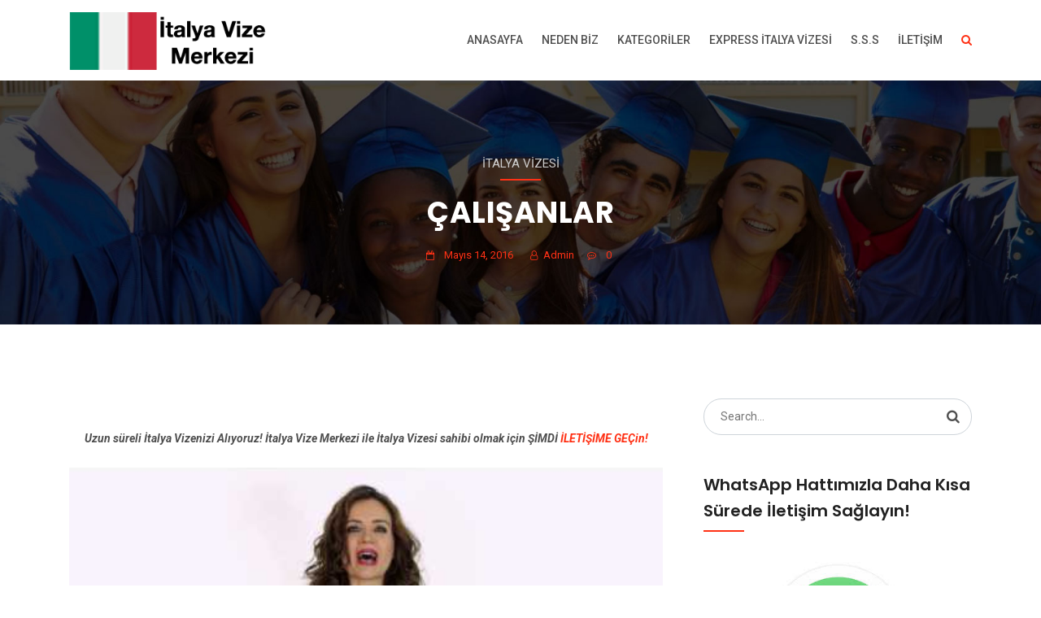

--- FILE ---
content_type: text/html; charset=UTF-8
request_url: https://www.italyavizemerkezi.com/calisanlar/
body_size: 19478
content:
<!doctype html>
<html lang="tr">
<head><meta charset="UTF-8"><script>if(navigator.userAgent.match(/MSIE|Internet Explorer/i)||navigator.userAgent.match(/Trident\/7\..*?rv:11/i)){var href=document.location.href;if(!href.match(/[?&]nowprocket/)){if(href.indexOf("?")==-1){if(href.indexOf("#")==-1){document.location.href=href+"?nowprocket=1"}else{document.location.href=href.replace("#","?nowprocket=1#")}}else{if(href.indexOf("#")==-1){document.location.href=href+"&nowprocket=1"}else{document.location.href=href.replace("#","&nowprocket=1#")}}}}</script><script>class RocketLazyLoadScripts{constructor(){this.triggerEvents=["keydown","mousedown","mousemove","touchmove","touchstart","touchend","wheel"],this.userEventHandler=this._triggerListener.bind(this),this.touchStartHandler=this._onTouchStart.bind(this),this.touchMoveHandler=this._onTouchMove.bind(this),this.touchEndHandler=this._onTouchEnd.bind(this),this.clickHandler=this._onClick.bind(this),this.interceptedClicks=[],window.addEventListener("pageshow",(e=>{this.persisted=e.persisted})),window.addEventListener("DOMContentLoaded",(()=>{this._preconnect3rdParties()})),this.delayedScripts={normal:[],async:[],defer:[]},this.allJQueries=[]}_addUserInteractionListener(e){document.hidden?e._triggerListener():(this.triggerEvents.forEach((t=>window.addEventListener(t,e.userEventHandler,{passive:!0}))),window.addEventListener("touchstart",e.touchStartHandler,{passive:!0}),window.addEventListener("mousedown",e.touchStartHandler),document.addEventListener("visibilitychange",e.userEventHandler))}_removeUserInteractionListener(){this.triggerEvents.forEach((e=>window.removeEventListener(e,this.userEventHandler,{passive:!0}))),document.removeEventListener("visibilitychange",this.userEventHandler)}_onTouchStart(e){"HTML"!==e.target.tagName&&(window.addEventListener("touchend",this.touchEndHandler),window.addEventListener("mouseup",this.touchEndHandler),window.addEventListener("touchmove",this.touchMoveHandler,{passive:!0}),window.addEventListener("mousemove",this.touchMoveHandler),e.target.addEventListener("click",this.clickHandler),this._renameDOMAttribute(e.target,"onclick","rocket-onclick"))}_onTouchMove(e){window.removeEventListener("touchend",this.touchEndHandler),window.removeEventListener("mouseup",this.touchEndHandler),window.removeEventListener("touchmove",this.touchMoveHandler,{passive:!0}),window.removeEventListener("mousemove",this.touchMoveHandler),e.target.removeEventListener("click",this.clickHandler),this._renameDOMAttribute(e.target,"rocket-onclick","onclick")}_onTouchEnd(e){window.removeEventListener("touchend",this.touchEndHandler),window.removeEventListener("mouseup",this.touchEndHandler),window.removeEventListener("touchmove",this.touchMoveHandler,{passive:!0}),window.removeEventListener("mousemove",this.touchMoveHandler)}_onClick(e){e.target.removeEventListener("click",this.clickHandler),this._renameDOMAttribute(e.target,"rocket-onclick","onclick"),this.interceptedClicks.push(e),e.preventDefault(),e.stopPropagation(),e.stopImmediatePropagation()}_replayClicks(){window.removeEventListener("touchstart",this.touchStartHandler,{passive:!0}),window.removeEventListener("mousedown",this.touchStartHandler),this.interceptedClicks.forEach((e=>{e.target.dispatchEvent(new MouseEvent("click",{view:e.view,bubbles:!0,cancelable:!0}))}))}_renameDOMAttribute(e,t,n){e.hasAttribute&&e.hasAttribute(t)&&(event.target.setAttribute(n,event.target.getAttribute(t)),event.target.removeAttribute(t))}_triggerListener(){this._removeUserInteractionListener(this),"loading"===document.readyState?document.addEventListener("DOMContentLoaded",this._loadEverythingNow.bind(this)):this._loadEverythingNow()}_preconnect3rdParties(){let e=[];document.querySelectorAll("script[type=rocketlazyloadscript]").forEach((t=>{if(t.hasAttribute("src")){const n=new URL(t.src).origin;n!==location.origin&&e.push({src:n,crossOrigin:t.crossOrigin||"module"===t.getAttribute("data-rocket-type")})}})),e=[...new Map(e.map((e=>[JSON.stringify(e),e]))).values()],this._batchInjectResourceHints(e,"preconnect")}async _loadEverythingNow(){this.lastBreath=Date.now(),this._delayEventListeners(),this._delayJQueryReady(this),this._handleDocumentWrite(),this._registerAllDelayedScripts(),this._preloadAllScripts(),await this._loadScriptsFromList(this.delayedScripts.normal),await this._loadScriptsFromList(this.delayedScripts.defer),await this._loadScriptsFromList(this.delayedScripts.async);try{await this._triggerDOMContentLoaded(),await this._triggerWindowLoad()}catch(e){}window.dispatchEvent(new Event("rocket-allScriptsLoaded")),this._replayClicks()}_registerAllDelayedScripts(){document.querySelectorAll("script[type=rocketlazyloadscript]").forEach((e=>{e.hasAttribute("src")?e.hasAttribute("async")&&!1!==e.async?this.delayedScripts.async.push(e):e.hasAttribute("defer")&&!1!==e.defer||"module"===e.getAttribute("data-rocket-type")?this.delayedScripts.defer.push(e):this.delayedScripts.normal.push(e):this.delayedScripts.normal.push(e)}))}async _transformScript(e){return await this._littleBreath(),new Promise((t=>{const n=document.createElement("script");[...e.attributes].forEach((e=>{let t=e.nodeName;"type"!==t&&("data-rocket-type"===t&&(t="type"),n.setAttribute(t,e.nodeValue))})),e.hasAttribute("src")?(n.addEventListener("load",t),n.addEventListener("error",t)):(n.text=e.text,t());try{e.parentNode.replaceChild(n,e)}catch(e){t()}}))}async _loadScriptsFromList(e){const t=e.shift();return t?(await this._transformScript(t),this._loadScriptsFromList(e)):Promise.resolve()}_preloadAllScripts(){this._batchInjectResourceHints([...this.delayedScripts.normal,...this.delayedScripts.defer,...this.delayedScripts.async],"preload")}_batchInjectResourceHints(e,t){var n=document.createDocumentFragment();e.forEach((e=>{if(e.src){const i=document.createElement("link");i.href=e.src,i.rel=t,"preconnect"!==t&&(i.as="script"),e.getAttribute&&"module"===e.getAttribute("data-rocket-type")&&(i.crossOrigin=!0),e.crossOrigin&&(i.crossOrigin=e.crossOrigin),n.appendChild(i)}})),document.head.appendChild(n)}_delayEventListeners(){let e={};function t(t,n){!function(t){function n(n){return e[t].eventsToRewrite.indexOf(n)>=0?"rocket-"+n:n}e[t]||(e[t]={originalFunctions:{add:t.addEventListener,remove:t.removeEventListener},eventsToRewrite:[]},t.addEventListener=function(){arguments[0]=n(arguments[0]),e[t].originalFunctions.add.apply(t,arguments)},t.removeEventListener=function(){arguments[0]=n(arguments[0]),e[t].originalFunctions.remove.apply(t,arguments)})}(t),e[t].eventsToRewrite.push(n)}function n(e,t){let n=e[t];Object.defineProperty(e,t,{get:()=>n||function(){},set(i){e["rocket"+t]=n=i}})}t(document,"DOMContentLoaded"),t(window,"DOMContentLoaded"),t(window,"load"),t(window,"pageshow"),t(document,"readystatechange"),n(document,"onreadystatechange"),n(window,"onload"),n(window,"onpageshow")}_delayJQueryReady(e){let t=window.jQuery;Object.defineProperty(window,"jQuery",{get:()=>t,set(n){if(n&&n.fn&&!e.allJQueries.includes(n)){n.fn.ready=n.fn.init.prototype.ready=function(t){e.domReadyFired?t.bind(document)(n):document.addEventListener("rocket-DOMContentLoaded",(()=>t.bind(document)(n)))};const t=n.fn.on;n.fn.on=n.fn.init.prototype.on=function(){if(this[0]===window){function e(e){return e.split(" ").map((e=>"load"===e||0===e.indexOf("load.")?"rocket-jquery-load":e)).join(" ")}"string"==typeof arguments[0]||arguments[0]instanceof String?arguments[0]=e(arguments[0]):"object"==typeof arguments[0]&&Object.keys(arguments[0]).forEach((t=>{delete Object.assign(arguments[0],{[e(t)]:arguments[0][t]})[t]}))}return t.apply(this,arguments),this},e.allJQueries.push(n)}t=n}})}async _triggerDOMContentLoaded(){this.domReadyFired=!0,await this._littleBreath(),document.dispatchEvent(new Event("rocket-DOMContentLoaded")),await this._littleBreath(),window.dispatchEvent(new Event("rocket-DOMContentLoaded")),await this._littleBreath(),document.dispatchEvent(new Event("rocket-readystatechange")),await this._littleBreath(),document.rocketonreadystatechange&&document.rocketonreadystatechange()}async _triggerWindowLoad(){await this._littleBreath(),window.dispatchEvent(new Event("rocket-load")),await this._littleBreath(),window.rocketonload&&window.rocketonload(),await this._littleBreath(),this.allJQueries.forEach((e=>e(window).trigger("rocket-jquery-load"))),await this._littleBreath();const e=new Event("rocket-pageshow");e.persisted=this.persisted,window.dispatchEvent(e),await this._littleBreath(),window.rocketonpageshow&&window.rocketonpageshow({persisted:this.persisted})}_handleDocumentWrite(){const e=new Map;document.write=document.writeln=function(t){const n=document.currentScript,i=document.createRange(),r=n.parentElement;let o=e.get(n);void 0===o&&(o=n.nextSibling,e.set(n,o));const s=document.createDocumentFragment();i.setStart(s,0),s.appendChild(i.createContextualFragment(t)),r.insertBefore(s,o)}}async _littleBreath(){Date.now()-this.lastBreath>45&&(await this._requestAnimFrame(),this.lastBreath=Date.now())}async _requestAnimFrame(){return document.hidden?new Promise((e=>setTimeout(e))):new Promise((e=>requestAnimationFrame(e)))}static run(){const e=new RocketLazyLoadScripts;e._addUserInteractionListener(e)}}RocketLazyLoadScripts.run();</script>
	<meta name="google-site-verification" content="IZ2lfBht1UfcsYPLbwctmru03gtJ3jWqWTYSXduhGSc" />

<meta name="viewport" content="width=device-width, initial-scale=1">
<link rel="profile" href="https://gmpg.org/xfn/11">
<meta name='robots' content='index, follow, max-image-preview:large, max-snippet:-1, max-video-preview:-1' />

	<!-- This site is optimized with the Yoast SEO plugin v16.3 - https://yoast.com/wordpress/plugins/seo/ -->
	<title>Çalışanlar - İtalya Vize Merkezi</title><link rel="preload" as="style" href="https://fonts.googleapis.com/css?family=Poppins%7CRoboto%3A300%2C400%2C400i%2C500%2C600%2C700%7CRoboto%3A100%2C300%2C400%2C500%2C700%2C900%2C100italic%2C300italic%2C400italic%2C500italic%2C700italic%2C900italic%7CPoppins%3A300%2C400%2C500%2C600%2C700&#038;display=swap" /><link rel="stylesheet" href="https://fonts.googleapis.com/css?family=Poppins%7CRoboto%3A300%2C400%2C400i%2C500%2C600%2C700%7CRoboto%3A100%2C300%2C400%2C500%2C700%2C900%2C100italic%2C300italic%2C400italic%2C500italic%2C700italic%2C900italic%7CPoppins%3A300%2C400%2C500%2C600%2C700&#038;display=swap" media="print" onload="this.media='all'" /><noscript><link rel="stylesheet" href="https://fonts.googleapis.com/css?family=Poppins%7CRoboto%3A300%2C400%2C400i%2C500%2C600%2C700%7CRoboto%3A100%2C300%2C400%2C500%2C700%2C900%2C100italic%2C300italic%2C400italic%2C500italic%2C700italic%2C900italic%7CPoppins%3A300%2C400%2C500%2C600%2C700&#038;display=swap" /></noscript><link rel="stylesheet" href="https://www.italyavizemerkezi.com/wp-content/cache/min/1/882b5c898692b783187d27a749a47a19.css" media="all" data-minify="1" />
	<link rel="canonical" href="https://www.italyavizemerkezi.com/calisanlar/" />
	<meta property="og:locale" content="tr_TR" />
	<meta property="og:type" content="article" />
	<meta property="og:title" content="Çalışanlar - İtalya Vize Merkezi" />
	<meta property="og:description" content="Uzun süreli İtalya Vizenizi Alıyoruz! İtalya Vize Merkezi ile İtalya Vizesi sahibi olmak için ŞİMDİ İLETİŞİME GEÇin! İtalya Vizesi; Çalışanlar İçin Gerekli Belgeler 1.Pasaport 2. Pasaport Fotokopisi (Merkezimizce sağlanacak)..." />
	<meta property="og:url" content="https://www.italyavizemerkezi.com/calisanlar/" />
	<meta property="og:site_name" content="İtalya Vize Merkezi" />
	<meta property="article:published_time" content="2016-05-14T12:18:30+00:00" />
	<meta property="article:modified_time" content="2019-01-26T09:41:55+00:00" />
	<meta name="twitter:card" content="summary_large_image" />
	<meta name="twitter:label1" content="Yazan:">
	<meta name="twitter:data1" content="admin">
	<meta name="twitter:label2" content="Tahmini okuma süresi">
	<meta name="twitter:data2" content="1 dakika">
	<script type="application/ld+json" class="yoast-schema-graph">{"@context":"https://schema.org","@graph":[{"@type":"Organization","@id":"https://www.italyavizemerkezi.com/#organization","name":"\u0130talya Vize Merkezi","url":"https://www.italyavizemerkezi.com/","sameAs":[],"logo":{"@type":"ImageObject","@id":"https://www.italyavizemerkezi.com/#logo","inLanguage":"tr","url":"https://www.italyavizemerkezi.com/wp-content/uploads/2021/05/118.png","contentUrl":"https://www.italyavizemerkezi.com/wp-content/uploads/2021/05/118.png","width":320,"height":89,"caption":"\u0130talya Vize Merkezi"},"image":{"@id":"https://www.italyavizemerkezi.com/#logo"}},{"@type":"WebSite","@id":"https://www.italyavizemerkezi.com/#website","url":"https://www.italyavizemerkezi.com/","name":"\u0130talya Vize Merkezi","description":"\u0130talya Vize Ba\u015fvurusu G&uuml;venle Yap\u0131l\u0131r !","publisher":{"@id":"https://www.italyavizemerkezi.com/#organization"},"potentialAction":[{"@type":"SearchAction","target":"https://www.italyavizemerkezi.com/?s={search_term_string}","query-input":"required name=search_term_string"}],"inLanguage":"tr"},{"@type":"ImageObject","@id":"https://www.italyavizemerkezi.com/calisanlar/#primaryimage","inLanguage":"tr","url":"","contentUrl":""},{"@type":"WebPage","@id":"https://www.italyavizemerkezi.com/calisanlar/#webpage","url":"https://www.italyavizemerkezi.com/calisanlar/","name":"\u00c7al\u0131\u015fanlar - \u0130talya Vize Merkezi","isPartOf":{"@id":"https://www.italyavizemerkezi.com/#website"},"primaryImageOfPage":{"@id":"https://www.italyavizemerkezi.com/calisanlar/#primaryimage"},"datePublished":"2016-05-14T12:18:30+00:00","dateModified":"2019-01-26T09:41:55+00:00","breadcrumb":{"@id":"https://www.italyavizemerkezi.com/calisanlar/#breadcrumb"},"inLanguage":"tr","potentialAction":[{"@type":"ReadAction","target":["https://www.italyavizemerkezi.com/calisanlar/"]}]},{"@type":"BreadcrumbList","@id":"https://www.italyavizemerkezi.com/calisanlar/#breadcrumb","itemListElement":[{"@type":"ListItem","position":1,"item":{"@type":"WebPage","@id":"https://www.italyavizemerkezi.com/","url":"https://www.italyavizemerkezi.com/","name":"Anasayfa"}},{"@type":"ListItem","position":2,"item":{"@id":"https://www.italyavizemerkezi.com/calisanlar/#webpage"}}]},{"@type":"Article","@id":"https://www.italyavizemerkezi.com/calisanlar/#article","isPartOf":{"@id":"https://www.italyavizemerkezi.com/calisanlar/#webpage"},"author":{"@id":"https://www.italyavizemerkezi.com/#/schema/person/3af5bd50412ee8dc93bcb902243372d2"},"headline":"\u00c7al\u0131\u015fanlar","datePublished":"2016-05-14T12:18:30+00:00","dateModified":"2019-01-26T09:41:55+00:00","mainEntityOfPage":{"@id":"https://www.italyavizemerkezi.com/calisanlar/#webpage"},"wordCount":222,"publisher":{"@id":"https://www.italyavizemerkezi.com/#organization"},"image":{"@id":"https://www.italyavizemerkezi.com/calisanlar/#primaryimage"},"thumbnailUrl":"","articleSection":["\u0130talya Vizesi"],"inLanguage":"tr"},{"@type":"Person","@id":"https://www.italyavizemerkezi.com/#/schema/person/3af5bd50412ee8dc93bcb902243372d2","name":"admin","image":{"@type":"ImageObject","@id":"https://www.italyavizemerkezi.com/#personlogo","inLanguage":"tr","url":"https://secure.gravatar.com/avatar/aa6a36b76fa744590b8958948373cfcc?s=96&d=mm&r=g","contentUrl":"https://secure.gravatar.com/avatar/aa6a36b76fa744590b8958948373cfcc?s=96&d=mm&r=g","caption":"admin"}}]}</script>
	<!-- / Yoast SEO plugin. -->


<link rel='dns-prefetch' href='//fonts.googleapis.com' />
<link href='https://fonts.gstatic.com' crossorigin rel='preconnect' />
<link rel="alternate" type="application/rss+xml" title="İtalya Vize Merkezi &raquo; beslemesi" href="https://www.italyavizemerkezi.com/feed/" />
<link rel="alternate" type="application/rss+xml" title="İtalya Vize Merkezi &raquo; yorum beslemesi" href="https://www.italyavizemerkezi.com/comments/feed/" />
<style type="text/css">
img.wp-smiley,
img.emoji {
	display: inline !important;
	border: none !important;
	box-shadow: none !important;
	height: 1em !important;
	width: 1em !important;
	margin: 0 .07em !important;
	vertical-align: -0.1em !important;
	background: none !important;
	padding: 0 !important;
}
</style>
	










<style id='rs-plugin-settings-inline-css' type='text/css'>
#rs-demo-id {}
</style>














<noscript></noscript><style id='rocket-lazyload-inline-css' type='text/css'>
.rll-youtube-player{position:relative;padding-bottom:56.23%;height:0;overflow:hidden;max-width:100%;}.rll-youtube-player:focus-within{outline: 2px solid currentColor;outline-offset: 5px;}.rll-youtube-player iframe{position:absolute;top:0;left:0;width:100%;height:100%;z-index:100;background:0 0}.rll-youtube-player img{bottom:0;display:block;left:0;margin:auto;max-width:100%;width:100%;position:absolute;right:0;top:0;border:none;height:auto;-webkit-transition:.4s all;-moz-transition:.4s all;transition:.4s all}.rll-youtube-player img:hover{-webkit-filter:brightness(75%)}.rll-youtube-player .play{height:100%;width:100%;left:0;top:0;position:absolute;background:url(https://www.italyavizemerkezi.com/wp-content/plugins/wp-rocket/assets/img/youtube.png) no-repeat center;background-color: transparent !important;cursor:pointer;border:none;}
</style>
<script type="rocketlazyloadscript" data-rocket-type='text/javascript' src='https://www.italyavizemerkezi.com/wp-includes/js/jquery/jquery.min.js?ver=3.5.1' id='jquery-core-js' defer></script>
<script type="rocketlazyloadscript" data-rocket-type='text/javascript' src='https://www.italyavizemerkezi.com/wp-includes/js/jquery/jquery-migrate.min.js?ver=3.3.2' id='jquery-migrate-js' defer></script>
<script type="rocketlazyloadscript" data-rocket-type='text/javascript' src='https://www.italyavizemerkezi.com/wp-content/plugins/revslider/public/assets/js/rbtools.min.js?ver=6.2.22' id='tp-tools-js' defer></script>
<script type="rocketlazyloadscript" data-rocket-type='text/javascript' src='https://www.italyavizemerkezi.com/wp-content/plugins/revslider/public/assets/js/rs6.min.js?ver=6.2.22' id='revmin-js' defer></script>
<link rel="https://api.w.org/" href="https://www.italyavizemerkezi.com/wp-json/" /><link rel="alternate" type="application/json" href="https://www.italyavizemerkezi.com/wp-json/wp/v2/posts/3366" /><link rel="EditURI" type="application/rsd+xml" title="RSD" href="https://www.italyavizemerkezi.com/xmlrpc.php?rsd" />
<link rel="wlwmanifest" type="application/wlwmanifest+xml" href="https://www.italyavizemerkezi.com/wp-includes/wlwmanifest.xml" /> 
<meta name="generator" content="WordPress 5.7.2" />
<link rel='shortlink' href='https://www.italyavizemerkezi.com/?p=3366' />
<link rel="alternate" type="application/json+oembed" href="https://www.italyavizemerkezi.com/wp-json/oembed/1.0/embed?url=https%3A%2F%2Fwww.italyavizemerkezi.com%2Fcalisanlar%2F" />
<link rel="alternate" type="text/xml+oembed" href="https://www.italyavizemerkezi.com/wp-json/oembed/1.0/embed?url=https%3A%2F%2Fwww.italyavizemerkezi.com%2Fcalisanlar%2F&#038;format=xml" />
<meta name="framework" content="Redux 4.1.26" /><script type="rocketlazyloadscript">
	function expand(param) {
		param.style.display = (param.style.display == "none") ? "block" : "none";
	}
	function read_toggle(id, more, less) {
		el = document.getElementById("readlink" + id);
		el.innerHTML = (el.innerHTML == more) ? less : more;
		expand(document.getElementById("read" + id));
	}
	</script>		<link rel="shortcut icon" type="image/x-icon" href="https://www.italyavizemerkezi.com/wp-content/uploads/2021/05/Italya-Vize-Basvurusu.jpg">	

 	<meta name="generator" content="Powered by WPBakery Page Builder - drag and drop page builder for WordPress."/>
<meta name="generator" content="Powered by Slider Revolution 6.2.22 - responsive, Mobile-Friendly Slider Plugin for WordPress with comfortable drag and drop interface." />
<style type="text/css">

*[id^='readlink'] {
 font-weight: normal;
 color: #000000;
 background: #ffffff;
 padding: 0px;
 border-bottom: 1px solid #000000;
 -webkit-box-shadow: none !important;
 box-shadow: none !important;
 -webkit-transition: none !important;
}

*[id^='readlink']:hover {
 font-weight: normal;
 color: #191919;
 padding: 0px;
 border-bottom: 1px solid #000000;
}

*[id^='readlink']:focus {
 outline: none;
 color: #000000;
}

</style>
<script type="rocketlazyloadscript" data-rocket-type="text/javascript">function setREVStartSize(e){
			//window.requestAnimationFrame(function() {				 
				window.RSIW = window.RSIW===undefined ? window.innerWidth : window.RSIW;	
				window.RSIH = window.RSIH===undefined ? window.innerHeight : window.RSIH;	
				try {								
					var pw = document.getElementById(e.c).parentNode.offsetWidth,
						newh;
					pw = pw===0 || isNaN(pw) ? window.RSIW : pw;
					e.tabw = e.tabw===undefined ? 0 : parseInt(e.tabw);
					e.thumbw = e.thumbw===undefined ? 0 : parseInt(e.thumbw);
					e.tabh = e.tabh===undefined ? 0 : parseInt(e.tabh);
					e.thumbh = e.thumbh===undefined ? 0 : parseInt(e.thumbh);
					e.tabhide = e.tabhide===undefined ? 0 : parseInt(e.tabhide);
					e.thumbhide = e.thumbhide===undefined ? 0 : parseInt(e.thumbhide);
					e.mh = e.mh===undefined || e.mh=="" || e.mh==="auto" ? 0 : parseInt(e.mh,0);		
					if(e.layout==="fullscreen" || e.l==="fullscreen") 						
						newh = Math.max(e.mh,window.RSIH);					
					else{					
						e.gw = Array.isArray(e.gw) ? e.gw : [e.gw];
						for (var i in e.rl) if (e.gw[i]===undefined || e.gw[i]===0) e.gw[i] = e.gw[i-1];					
						e.gh = e.el===undefined || e.el==="" || (Array.isArray(e.el) && e.el.length==0)? e.gh : e.el;
						e.gh = Array.isArray(e.gh) ? e.gh : [e.gh];
						for (var i in e.rl) if (e.gh[i]===undefined || e.gh[i]===0) e.gh[i] = e.gh[i-1];
											
						var nl = new Array(e.rl.length),
							ix = 0,						
							sl;					
						e.tabw = e.tabhide>=pw ? 0 : e.tabw;
						e.thumbw = e.thumbhide>=pw ? 0 : e.thumbw;
						e.tabh = e.tabhide>=pw ? 0 : e.tabh;
						e.thumbh = e.thumbhide>=pw ? 0 : e.thumbh;					
						for (var i in e.rl) nl[i] = e.rl[i]<window.RSIW ? 0 : e.rl[i];
						sl = nl[0];									
						for (var i in nl) if (sl>nl[i] && nl[i]>0) { sl = nl[i]; ix=i;}															
						var m = pw>(e.gw[ix]+e.tabw+e.thumbw) ? 1 : (pw-(e.tabw+e.thumbw)) / (e.gw[ix]);					
						newh =  (e.gh[ix] * m) + (e.tabh + e.thumbh);
					}				
					if(window.rs_init_css===undefined) window.rs_init_css = document.head.appendChild(document.createElement("style"));					
					document.getElementById(e.c).height = newh+"px";
					window.rs_init_css.innerHTML += "#"+e.c+"_wrapper { height: "+newh+"px }";				
				} catch(e){
					console.log("Failure at Presize of Slider:" + e)
				}					   
			//});
		  };</script>

<!-- Typography -->
<style>

body{
	background:#FFFFFF !important; 
	color:#505050 !important;
	font-family: Roboto !important;    
    font-size: 14px !important; 	
}
.navbar a, .navbar li{	
	font-family:Roboto !important;
	font-size:14px !important;
}
.menu-area .navbar ul li > a{
	color: #FFFFFF !important; 
}
.menu-area:not(.sticky) .navbar ul li.active a,
.page-template-page-single .menu-area:not(.sticky) .navbar ul li.active a,
#rs-header.style1 .menu-area .navbar ul li.current_page_parent > a{
	color: #FF3115 !important; 
}
.menu-area:not(.sticky) .navbar ul li > a:hover,
#rs-header.header-styl-3 .menu-area .navbar ul li a:hover{
	color: #FF3115 !important; 
}
.menu-area .navbar ul li ul.sub-menu{
	background:#212121 !important; 
}
#rs-header .menu-area .navbar ul li .sub-menu li a, 
#rs-header .menu-area .navbar ul li .children li a {
	color:#BBBBBB !important; 
}
#rs-header .menu-area .navbar ul ul li a:hover ,
#rs-header .menu-area .navbar ul ul li.current-menu-item a{
	color:#FF3115 !important;
}
#rs-header .menu-area .navbar ul ul li a:hover, 
 #rs-header .menu-area .navbar ul ul li.current-menu-item a
,#rs-header.style1 .menu-area .navbar ul ul li.current-menu-item a{
	
}


#rs-header .menu-area .navbar ul li .sub-menu li{
  }

h1{
	color:#212121	font-family:Poppins ;
	font-size:36px ;
		font-weight:700;
		
			line-height:46px;
		
}
h2{
	color:#212121	font-family:Poppins;
	font-size:30px ;
		font-weight:700;
		
			line-height:40px;
	}
h3{
	color:#212121;
	font-family:Poppins ;
	font-size:24px ;
		
			line-height:34px ;
	}
h4{
	color:#212121 
	font-family:Poppins ;
	font-size:20px ;
		font-weight:700;
		
			line-height:30px ;
		
}
h5{
	color:#212121 
	font-family:Poppins ;
	font-size:18px ;
		font-weight:700 ;
		
			line-height:26px ;
	}
h6{
	color:#212121 
	font-family:Poppins ;
	font-size:16px ;
		font-weight:700 ;
		
			line-height:24px ;
	}
#rs-header.style1 .menu-area .navbar ul li a{
	color: #505050 !important;
}

.menu-area .get-quote,
.menu-area .menu-offcanvas .get-quote .nav-link-container a.nav-menu-link,
.readon,
.services-style-2 .services-desc .btn-more,
.rs-portfolio .portfolio-item .p-zoom:hover,
#rs-testimonial .slick-dots button,
.owl-dots .owl-dot span,
#rs-footer .footer-top h3.footer-title:after,
#rs-footer .footer-top .recent-post-widget .post-item .post-date,
#rs-footer .footer-top .mc4wp-form-fields input[type="submit"],
#scrollUp i,
.sidenav .nav-close-menu-li button:hover:after, .sidenav .nav-close-menu-li button:hover:before,
#cl-testimonial .slider4 .slick-active button,
.team-slider-style2 .team-item-wrap .team-content .display-table .display-table-cell .team-title:after,
.team-slider-style2 .team-item-wrap .team-img .normal-text .team-name,
.team-slider-style2 .team-item-wrap .team-content .display-table .display-table-cell .team-social .social-icon:hover,
#cta-sec, 
.owl-carousel .owl-nav [class*="owl-"]:hover, 
#about-sec2 a.mt-20,
.rs-about3 .vc_tta-panel.vc_active .vc_tta-panel-heading a i,
.rs-about3 .vc_tta-panel-heading,
.rs-about3 .vc_tta-panel-heading:hover a i,
.services-tabs .vc_tta-tab.vc_active > a, .services-tabs .vc_tta-tab > a:hover,
#cleaning-sec-contact,
.readon-sm,
.contact-form-area input[type="submit"],
.widget_brochures a:hover,
.inquiry-btn .vc_btn3,
.team-gird .team-style2 .team-content .display-table .display-table-cell .team-title:after,
.team-gird .team-style2 .team-content .display-table .display-table-cell .team-social .social-icon:hover,
.team-gird .team-style2 .team-img .normal-text .team-name,
.team-gird .team-style1 .team-item .team-content,
.team-gird .team-style3 .team-wrapper .team_desc:before,
.team-gird .team-style4 .team-content .team-social a:hover,
.comment-respond .form-submit #submit,
#loading .object,
.services-style-3:after,
.rs-blog-details .author-block,
#rs-testimonial .slider2 .testimonial-content:hover .cl-author-info,
.rs-heading.border-style h2:after,
code,mark, ins,
.rs-course .cource-item .cource-img .course-price,
.rs-calltoaction .cta-button,
.woocommerce #respond input#submit, .woocommerce a.button, .woocommerce .wc-forward, .woocommerce button.button, .woocommerce input.button, .woocommerce #respond input#submit.alt, .woocommerce a.button.alt, .woocommerce button.button.alt, .woocommerce input.button.alt,
.rs-events .event-item .event-btn a,
.latest-news-slider .slick-arrow:hover,
.rs-latest-news .news-normal-block .news-btn a,
.rs-video-2 .popup-videos:before,
.rs-video-2 .popup-videos:after,
#rs-footer .footer-share ul li a:hover,
#rs-header.header-style2 .sticky_search .rs-search,
button, html input[type="button"], input[type="reset"], input[type="submit"],
.rs-services-style3 .services-item i,
.rs-courses-2 .cource-item .cource-btn,
.rs-team-style1 .team-item .team-social .social-icon,
.rs-team-style1 .team-item .team-title:after,
.rs-courses-categories .courses-item i,
.rs-gallery .gallery-desc,
#rs-header.header-style-4 .sidebarmenu-area .sticky_search a,
#rs-header.header-styl-3 .menu-area .toggle-btn.active .border-icon,
#rs-header.header-styl-3 .menu-area .toggle-btn:hover .border-icon,
#rs-header.header-style-4 .sidebarmenu-area .nav-link-container a:hover,
.rs-heading.style1:after,
#cl-testimonial .testimonial-slide2.slider2 .slick-dots li.slick-active button,
.latest-news-nav .slick-slide.slick-current, .latest-news-nav .slick-slide:hover,
.rs-heading.style2 h2:after,
.rs-branches .wpb_column .rs-services:before,
.rs-team-style3 .team-item .team-title:after,
.rs-courses-3 .course-item .course-img .course-price,
.rs-courses-details .detail-img .course-seats,
.course-summary .course-tabs .learn-press-nav-tabs .course-nav.active:before,
.course-summary .course-tab-panel-overview .course-description h4.desc-title:before, .course-summary .course-tab-panel-curriculum .course-description h4.desc-title:before, .course-summary .course-tab-panel-instructor .course-description h4.desc-title:before, .course-summary .course-tab-panel-reviews .course-description h4.desc-title:before,
.lp-single-course .author-info ul li a,
.rs-events-2 .event-item .event-btn a,
body.single-events .course-features-info .book-btn a,
.rs-blog .blog-item .full-blog-content .blog-button a,
.comments-area .comment-list li.comment .reply a,
#content .about-tabs .vc_tta-tabs-container li.vc_active a::before,
.rs-blog-details .meta-info-wrap .tag-line a:hover,
.bs-sidebar .tagcloud a:hover,
body .register_form_2 .form-title:after,
#cl-testimonial .testimonial-slide4.slider9 .slick-dots li.slick-active button,
.rs-courses-categories2 .courses-item i,
.rs-courses-4 .cource-item .cource-img .course-value .course-price,
body.search article .blog-button a

{
	background:#FF3115; 
}
.rs-services4 .service-item .service-button a,
.rs-services4 .service-item .service-content:before,
.rs-services4 .service-item .service-img:after,
.rs-team-style5 .team-item .team-content,
.kindergarten-about .vc_tta-container .vc_tta-tabs-container ul li.vc_active a,
.rs-team-style3 .team-item .team-social .social-icon:hover,
#cl-testimonial .slick-active button{
	background:#FF3115 !important;
}
#cl-testimonial ul.slick-dots li button {
    border: 1px solid #FF3115 !important;
}
.kindergarten-about .vc_tta-container .vc_tta-tabs-container ul li.vc_active a:after{
	 border-top: 15px solid #FF3115 !important;
}
.rs-course.rs-course-style2 .cource-item .course-body .course-title a:hover{
	color: #FF3115 !important;
}
#content .about-tabs .vc_tta-tabs-container li.vc_active a::after{
	border-bottom: 10px solid #FF3115 !important;
}

@-webkit-keyframes flip {
  20% {
    background: #FF3115 !important;
  }
  29.9% {
    background: #FF3115 !important;
  }
  30% {
    background:#E41F05 !important; 
  }
  60% {
    background:#E41F05 !important; 
  }
  100% {
    background:#E41F05 !important; 
  }
}

@keyframes flip {
  20% {
    background: #FF3115 !important;
  }
  29.9% {
    background: #FF3115 !important;
  }
  30% {
    background:#E41F05 !important;
  }
  60% {
    background:#E41F05 !important; 
  }
  100% {
    background:#E41F05 !important;
  }
}

.woocommerce #respond input#submit, .woocommerce a.button, .woocommerce .wc-forward, .woocommerce button.button, .woocommerce input.button, .woocommerce #respond input#submit.alt, .woocommerce a.button.alt, .woocommerce button.button.alt, .woocommerce input.button.alt,
#rs-pricing .price-table.style1 .cl-pricetable-wrap .bottom .btn-table,
#rs-pricing .price-table.style1 .cl-pricetable-wrap.featured .bottom .btn-table,
.readon.black:hover,
.rs-accordion .vc_tta-panel.vc_active .vc_tta-panel-heading,
.rs-accordion .vc_tta-panel-heading:hover,
.course-curriculum ul.curriculum-sections .section-content .course-item .course-item-meta .duration, .course-curriculum ul.curriculum-sections .section-content .course-item.item-preview .course-item-status,
.readon.white:hover,
.lp-label.label-enrolled, .lp-label.label-started, .course-rate .course-rate .review-bar .rating,
.skew_bg::before,
#rs-home-video.rs-acheivements::after,
#skew-style .slotholder::before,
#rs-skills .vc_progress_bar .vc_single_bar .vc_bar,
.bs-sidebar .widget-title::after,
.breadcrumbs-inner .category-name::after,
body.learnpress .profile-tabs ul.nav-tabs li.active:before
{
	background-color:#FF3115 !important;
}

#rs-header .toolbar-area .toolbar-contact ul li i,
.course-summary .course-tab-panel-overview .course-description ul.requirements-list li:before, .course-summary .course-tab-panel-curriculum .course-description ul.requirements-list li:before, .course-summary .course-tab-panel-instructor .course-description ul.requirements-list li:before, .course-summary .course-tab-panel-reviews .course-description ul.requirements-list li:before,
.widget_lp-widget-recent-courses .course-entry .course-detail .course-meta-field, .widget_lp-widget-featured-courses .course-entry .course-detail .course-meta-field, .widget_lp-widget-popular-courses .course-entry .course-detail .course-meta-field,
.widget_lp-widget-recent-courses .course-entry .course-detail a h3:hover, .widget_lp-widget-featured-courses .course-entry .course-detail a h3:hover, .widget_lp-widget-popular-courses .course-entry .course-detail a h3:hover,
.course-summary .course-tabs .learn-press-nav-tabs .course-nav.active a,
#rs-home-video .counter-top-area .rs-counter,
.rs-latest-news .news-list-block .news-list-item .news-title a:hover, .rs-latest-news .news-list-block .news-list-item .news-title a:focus,
.t-con-inner i,
.rs-courses-3 .course-item .course-body .course-title-archive a:hover,
.rs-services-style1 .services-icon,
.rs-courses-categories .courses-item:hover i,
.rs-latest-news .news-normal-block .news-date i,
#cl-testimonial .testimonial-slide3 .slick-active button:before,
testimonial-slide3 .slick-active:hover button:before,
.rs-course .cource-item .course-body .course-title a:hover,
.rs-course .cource-item .course-body span a:hover,
.rs-team-style2 .team-item .team-content h3 a:hover,
#rs-header .logo-area a,
article.sticky .blog-title a:after,
.btm-cate li a:hover,
.toolbar-contact-style4 ul li i,
#rs-header .toolbar-area .toolbar-sl-share ul li a:hover,
.primary-color,
.rs-events .event-item .event-date i,
.rs-events .event-item .event-title a:hover,
.rs-events .event-item .event-meta > div i,
.rs-services1 .services-icon i,
.rs-video-2 .popup-videos,
.services-style-2 .services-desc h3 a:hover,
.counter-top-area .rs-counter-list i,
.rs-portfolio .portfolio-item .p-zoom,
.team-slider-style1 .team-inner-wrap .social-icons a:hover,
#rs-footer .footer-top .recent-post-widget .post-item .post-title a:hover,
#rs-footer .footer-top ul#menu-footer-menu li:hover a, #rs-footer .footer-top ul#menu-footer-menu li:hover:before,
.nav-footer ul li a:hover,
#rs-footer .footer-bottom .footer-bottom-share ul li a:hover,
#rs-header .toolbar-area .toolbar-contact ul li a:hover,
#rs-header.style2 .menu-area .menu-responsive .nav-link-container a:hover,
.team-slider-style2 .team-item-wrap .team-content .display-table .display-table-cell .team-title,
.rs-blog .blog-item .blog-content h3 a:hover,
#cta-sec .readon:hover,
#cta-sec .readon:hover:before,
.team-slider-style2 .team-item-wrap .team-content .display-table .display-table-cell .team-name a:hover,
.services-tabs .dropcap:first-letter,
#rs-header.header-styl-3 .toolbar-contact i, #rs-header.header-styl-3 .toolbar-contact a:hover,
#rs-header.header-styl-3 .toolbar-sl-share ul li a:hover,
.rs-breadcrumbs ul li,
.widget_contact_widget i,
.rs-breadcrumbs ul li a:hover,
.team-gird .team-style2 .team-content .display-table .display-table-cell .team-title,
.team-gird .team-style1 .team-item .social-icons a:hover,
.team-gird .team-style4 .team-content .team-name a:hover,
.single-teams .ps-informations ul li.social-icon i,
.bs-sidebar ul a:hover,
.main-contain ol li:before, 
.rs-blog .blog-item .full-blog-content .blog-button-icon a:hover, 
.rs-heading .sub-text, 
.menu-area .navbar ul li.current-menu-parent > a, 
.menu-area .navbar ul li.current-menu-parent > a, 
.menu-area .navbar ul li.current-menu-ancestor > a, 
#rs-header.style2 .menu-area .navbar ul li.current-menu-parent > a, 
#rs-header.style2 .menu-area .navbar ul li.current-menu-parent > a, 
#rs-header.style2 .menu-area .navbar ul li.current-menu-ancestor > a,
#rs-header .toolbar-area .toolbar-sl-share ul li a i.fa-sign-in,
.rs-services-style1.icon-left .services-icon i,
.review-stars-rated .review-stars.empty, .review-stars-rated .review-stars.filled,
.rs-products-slider .product-item .product-title a:hover, .rs-products-slider .product-item .product-title a:focus, .rs-products-slider .product-item .product-title a:active,
.rs-course .cource-item .cource-img .image-link,
#cl-testimonial .testimonial-slide3 .slick-active button:before, #cl-testimonial .testimonial-slide3 .slick-active:hover button:before,
.event-item .event-img .image-link, .cource-item .event-img .image-link, .event-item .cource-img .image-link, .cource-item .cource-img .image-link,
.rs-latest-news .news-list-block .news-list-item .news-date i,
.latest-news-slider .slick-arrow,
#rs-footer.has-footer-contact .footer-contact-desc .contact-inner .phone-icon:before,
#rs-footer.has-footer-contact .footer-contact-desc .contact-inner .mail-icon:before,
#rs-footer.has-footer-contact .footer-contact-desc .contact-inner .address-icon:before,
.rs-courses-2 .cource-item .course-value .course-price,
#cl-testimonial .testimonial-slide2.slider2 .image-testimonial .testimonial-content:before, #cl-testimonial .testimonial-slide2.slider2 .image-testimonial .testimonial-content:after,
.portfolio-filter button:hover, .portfolio-filter button.active,
.rs-heading.style4 .title-inner h2 span.red-color, .rs-heading.style5 .title-inner h2 span.red-color, .rs-heading.style4 .title-inner h2 span.red-color-last, .rs-heading.style5 .title-inner h2 span.red-color-last,
.t-con-inner .contact-inf a:hover,
.rs-services-style1.icon-left .services-desc .services-title a:hover,
.rs-latest-news .news-normal-block .news-title a:hover, .rs-latest-news .news-normal-block .news-title a:focus,
.lp-archive-courses .course-left .course-icons a.active-grid i,
.lp-archive-courses .course-left .course-icons a:hover i,
.course-features-info h3.title,
.course-features-info ul li i,
.related-courses.rs-courses-3 .course-item .course-body .course-title a:hover,
.related-courses.rs-courses-3 .course-item .course-body .course-author .author-contain .course-price,
.related-courses.rs-courses-3 .course-meta .course-students i,
.related-courses.rs-courses-3 .course-meta .course-comments-count i,
.rs-events-2 .event-item .event-meta > div i,
.rs-events-2 .event-item .event-location i,
.woocommerce ul.products li.product .images-product .overley .winners-details .product-info ul li a:hover,
.woocommerce ul.products li.product .images-product .overley .winners-details .product-info ul li a i:hover,
.rs-breadcrumbs .breadcrumbs-inner .current-item, 
.rs-breadcrumbs .breadcrumbs-inner span a:hover,
body.rs-list-view .course-icons .active-list i,
.rs-blog .blog-item .blog-img .blog-link,
.rs-blog .blog-item .blog-full-area .blog-meta h3.blog-title a:hover,
.bs-sidebar .recent-post-widget .post-desc a:hover,
#rscontact-pages .contact-details .vc_icon_element .vc_icon_element-inner .vc_icon_element-icon,
#rscontact-pages .contact-details .wpb_text_column a:hover,
.rs-blog .blog-item .full-blog-content .blog-date a:hover,
.ps-navigation ul a:hover,
.rs-services-style3 .services-item .services-title a:hover,
.rs-courses-2 .cource-item .course-body span a,
.rs-courses-2 .cource-item .course-body .course-title a:hover,
.woocommerce .star-rating span::before, 
.woocommerce .star-rating::before,
.rs-latest-news2 .news-normal-block .news-title a:hover,
.rs-latest-news2 .news-list-block .news-list-item .news-title a:hover,
#home9-acheivements .services-item i,
.description ul li:before,
.services-style_5 .services-item:hover .services-title a,
body.learnpress .profile-tabs ul.nav-tabs li.active a
{
	color:#FF3115 !important;
}

		.book_preload{
		background: #FF3115	}
			.book__page{
			background:#E41F05 !important; 
		}

	
#cl-testimonial .testimonial-slide3 .slick-active button:before, 
#cl-testimonial .testimonial-slide3 .slick-active:hover button:before,
body .about-tabs li.vc_tta-tab:hover a, body .about-tabs li.vc_tta-tab.vc_active a,
.learn-press-pagination .page-numbers > li span.page-numbers.current,
.lp-archive-courses .page-numbers li a:hover, .lp-archive-courses .page-numbers li a.active,
.woocommerce div.product p.price, .woocommerce div.product span.price, .woocommerce ul.products li.product .price{
	color:#FF3115 !important;
}

.readon,
.rs-services1 .services-item,
.rs-video-2 .overly-border:before,
.overly-border::before,
.overly-border::after,
.rs-portfolio .portfolio-item .portfolio-content .display-table:before,
.rs-portfolio .portfolio-item .portfolio-content .display-table:after,
.rs-portfolio .portfolio-item .p-zoom,
.rs-partner .partner-item img:hover,
.menu-area .navbar ul li ul.sub-menu,
.services-style-2 .services-desc,
.widget_brochures a:hover,
.single-teams .ps-informations ul li.social-icon i,
#rs-services .services-style-2:hover .services-desc,
.rs-services-style1.icon-left .services-desc .services-title a:hover,
.rs-course .cource-item .cource-img .course_author_img,
.woocommerce #respond input#submit, .woocommerce a.button, .woocommerce .wc-forward, .woocommerce button.button, .woocommerce input.button, .woocommerce #respond input#submit.alt, .woocommerce a.button.alt, .woocommerce button.button.alt, .woocommerce input.button.alt,
.rs-courses-2 .cource-item .cource-btn,
.readon.black:hover,
.services-style-2.center:hover,
body #cl-testimonial ul.slick-dots li button,
.rs-courses-3 .course-item .course-img .course_author_img,
.related-courses.rs-courses-3 .course-item .course-body .course-author .course_author_img,
.woocommerce ul.products li.product .images-product .overley .winners-details .product-info ul li a:hover,
.woocommerce-message, .woocommerce-error, .woocommerce-info, .woocommerce-message,
.rs-blog .blog-item .blog-img .blog-link{
	border-color: #FF3115 !important;
}

.rs-acheivements.rs-acheivements2 .counter-top-area,
.readon.white:hover{
	border-color: #FF3115 !important;
}

.rs-footer{
	background-color:#252525 !important; 
}

.woocommerce span.onsale{
	background:#FF3115 !important;
}

a{
	color:#FF3115 
}
a:hover,.rs-blog .blog-item .full-blog-content .blog-title a:hover,
.toolbar-contact-style4 ul li .contact-inf a:hover {
	color:#E41F05}

#rs-header .menu-area .navbar ul li .sub-menu li a, #rs-header.style1 .menu-area .navbar ul li ul li a{
	color:#BBBBBB !important;
}
#rs-header .menu-area .navbar ul ul li a:hover ,
#rs-header .menu-area .navbar ul ul li.current-menu-item a{
	color:#FF3115 !important;
}

#rs-header .menu-area .navbar ul > li > a:hover,
#rs-header.style1 .menu-area .navbar ul li a:hover
{
	 color: #FF3115 !important;
}
#rs-header .menu-area .navbar ul > li.current-menu-item > a {
    color: #FF3115 !important;
}


.hover-color
{
	color:#E41F05 !important; 
}

.rs-services4 .service-item .service-button a:hover,
.hover-bg,
.services-style-2 .services-desc .btn-more:hover,
#cta-sec .readon,
#about-sec2 .mt-20:hover,
.team-slider-style2 .team-item-wrap .team-img .normal-text .team-title,
.rs-about3 .vc_tta-panel-heading:hover,
.rs-about3 .vc_tta-panel.vc_active .vc_tta-panel-heading,
.rs-about3 .vc_tta-panel-heading a i,
.services-tabs .vc_tta-tab > a,
#scrollUp i:hover,
.readon:hover, .readon:focus,
.readon-sm:hover,
.contact-form-area input[type="submit"]:hover,
.services-style-3:hover:after,
.team-gird .team-style3 .team-wrapper:hover .team_desc,
#rs-header.style1 .has-quote-text .get-quote:hover,
.rs-calltoaction .cta-button:hover,
.rs-events .event-item .event-btn a:hover,
.rs-courses-2 .cource-item .cource-btn:hover,
.rs-team-style1 .team-item .team-social .social-icon:hover,
#cl-testimonial .hide_bullet .testimonial-slide2.slider2 .slick-arrow:hover,
#rs-header.header-style-4 .sidebarmenu-area .nav-link-container a,
#rs-header.header-style-4 .sidebarmenu-area .sticky_search a:hover,
.rs-events-2 .event-item .event-btn a:hover,
body.single-events .course-features-info .book-btn a:hover,
.rs-blog .blog-item .full-blog-content .blog-button a:hover,
.comments-area .comment-list li.comment .reply a:hover,
.comment-respond .form-submit #submit:hover{
	background:#E41F05 !important; 
}

.rs-porfolio-details.project-gallery .file-list-image:hover .p-zoom:hover{
	color: #fff; 
}

.hover-border,
.readon:hover, .readon:focus,
.services-style-2:hover .services-desc,
.rs-courses-2 .cource-item .cource-btn{
	border-color: #E41F05 !important;
}

.rs-courses-2 .cource-item .cource-btn:hover{
	border-color: #E41F05 !important;
}

.rs-portfolio .portfolio-item .title-block
{
	background: rgba(255, 49, 21,.9) !important; 
}
.rs-portfolio .portfolio-item .portfolio-content,
.rs-blog .blog-item .blog-content:before{
	background: rgba(255, 49, 21,.8) !important; 
}
.team-slider-style1 .team-inner-wrap .overlay,
.team-slider-style2 .team-item-wrap .team-content:before{
	background: rgba(255, 49, 21,.7) !important; 
}

.footer-top .container, .footer-top ul, .footer-top ul li, .footer-top li a{
	position:relative;
	z-index: 100;
}
.owl-carousel .owl-nav [class*="owl-"]{
	color:#fff !important
}
kbd,
.owl-carousel .owl-nav [class*="owl-"]
{
	background: #E41F05 !important;
}
			.kids-toolbar-area{
			background: #00BCD4 !important;
		}
				.kids-toolbar-area, .kids-toolbar-area ul li{
			color: #FFFFFF !important;
		}
				.kids-toolbar-area a, .kids-toolbar-area ul li a{
			color: #FFFFFF !important;
		}
				.kids-toolbar-area a:hover, .kids-toolbar-area ul li a:hover{
			color: #E41F05 !important;
		}
				.kids-toolbar-area i, .kids-toolbar-area ul li i{
			color: #FFFFFF !important;
		}
				.kids-toolbar-area i:hover, .kids-toolbar-area ul li i:hover{
			color: #E41F05 !important;
		}
				.kids-toolbar-area i:hover, .kids-toolbar-area ul li i:hover{
			color: #E41F05 !important;
		}
				.kids-header .menu-area{
			background: #FFFFFF !important;
		}
				#rs-header.kids-header .menu-area .get-quote{
			background: #E41F05 !important;
		}
				.kids-header .menu-area ul > li > a{
			color: #00BCD4 !important;
		}
				#rs-header.kids-header .menu-area .navbar ul > li > a:hover,
		#rs-header.kids-header .menu-area .navbar ul > li:hover > a,
		#rs-header.kids-header .menu-area .navbar ul > li.current_page_item > a,
		#rs-header.kids-header .menu-area#single-menu .navbar ul li.active a,
		#rs-header.kids-header .menu-area#single-menu .navbar ul li:hover a
		{
			color: #E41F05 !important;
		}

				#rs-header.kids-header .menu-area .navbar ul li ul.sub-menu{
			background: #00BCD4 !important;
		}
				#rs-header.kids-header .menu-area .navbar ul li ul.sub-menu li a{
			color: #FFFFFF !important;
		}
				#rs-header.kids-header .menu-area .navbar ul li ul.sub-menu li a:hover,
		#rs-header.kids-header .menu-area .navbar ul li ul.sub-menu > li:hover > a,
		#rs-header.kids-header .menu-area .navbar ul li ul.sub-menu ul.sub-menu > li:hover > a,
		#rs-header.kids-header .menu-area .navbar ul li ul.sub-menu li.current_page_item  a
		{
			color: #E41F05 !important;
		}
			.header-styl-3 .menu-area .mobile-menu-link .nav-menu-link i,
	#rs-header.style1 .menu-area .mobile-menu-link .nav-menu-link i,
	.menu-area .mobile-menu-link .nav-menu-link i{
	
	color: #FF3115 !important;
}

	.sidenav{	
		background: #212121 !important;
	}

	.mobile-menu-container ul li a{	
		color: #FFFFFF;
	}

.sidenav .nav-close-menu-li button{
	background:transparent !important;
}

.sidenav .nav-close-menu-li button,
.sidenav .nav-close-menu-li button:after,
.sidenav .nav-close-menu-li button:before{
	border-color: #FF3115 !important;
}

.sidenav .nav-close-menu-li button:after,
.sidenav .nav-close-menu-li button:before{
	background-color: #FF3115 !important;
}

.sidenav .nav-close-menu-li button:hover:after, 
.sidenav .nav-close-menu-li button:hover:before{
	background-color: #FF3115 !important;
}

.sidenav .nav-close-menu-li button:hover{
	border-color:#FF3115 !important;
}


ul.sidenav .menu > li.menu-item-has-children:before{
	color: rgba(255, 255, 255, 1) !important;
	background: rgba(255, 255, 255, .2) !important;
	border-color: rgba(255, 255, 255, .3) !important;
}


.mobile-menu-container ul li a{
	border-color: rgba(255, 255, 255,.02) !important;
}



	.mobile-menu-container ul li a:hover{	
		color: #FF3115;
}


	.sidenav .menu-main-menu-container .menu li.current-menu-parent > a, .sidenav .menu-main-menu-container .menu li.current-menu-parent > ul .current-menu-item > a, .sidenav .menu-main-menu-container .menu li.current-menu-ancestor > a{	
		color: #FF3115 !important;
	}



</style>
<noscript><style> .wpb_animate_when_almost_visible { opacity: 1; }</style></noscript><noscript><style id="rocket-lazyload-nojs-css">.rll-youtube-player, [data-lazy-src]{display:none !important;}</style></noscript>	
	<!-- Global site tag (gtag.js) - Google Analytics -->
<script type="rocketlazyloadscript" async src="https://www.googletagmanager.com/gtag/js?id=G-61PT8VJSYX"></script>
<script type="rocketlazyloadscript">
  window.dataLayer = window.dataLayer || [];
  function gtag(){dataLayer.push(arguments);}
  gtag('js', new Date());

  gtag('config', 'G-61PT8VJSYX');
</script>
</head>

<body data-rsssl=1 class="post-template-default single single-post postid-3366 single-format-standard wpb-js-composer js-comp-ver-6.3.0 vc_responsive">
  <!--Preloader start here-->
  
     <!--Preloader area end here-->
   <div id="page" class="site ">
    <header id="rs-header" class="header-transparent style1">
    <div class="header-inner">
        <!-- Toolbar Start -->
                <!-- Toolbar End -->
        
        <!-- Header Menu Start -->
        <div class="menu-area">
        <div class="container">
          <div class="row">
            <div class="col-sm-3 header-logo">
                <div class="logo-area">
          <a href="https://www.italyavizemerkezi.com/" rel="home"><img src="data:image/svg+xml,%3Csvg%20xmlns='http://www.w3.org/2000/svg'%20viewBox='0%200%200%200'%3E%3C/svg%3E" alt="İtalya Vize Merkezi" data-lazy-src="https://www.italyavizemerkezi.com/wp-content/uploads/2021/05/118.png"><noscript><img src="https://www.italyavizemerkezi.com/wp-content/uploads/2021/05/118.png" alt="İtalya Vize Merkezi"></noscript></a>
      </div>
      <div class="logo-area sticky-logo">
      <a href="https://www.italyavizemerkezi.com/" rel="home"><img src="data:image/svg+xml,%3Csvg%20xmlns='http://www.w3.org/2000/svg'%20viewBox='0%200%200%200'%3E%3C/svg%3E" alt="İtalya Vize Merkezi" data-lazy-src="https://www.italyavizemerkezi.com/wp-content/uploads/2021/05/118.png"><noscript><img src="https://www.italyavizemerkezi.com/wp-content/uploads/2021/05/118.png" alt="İtalya Vize Merkezi"></noscript></a>
       </div>
                </div>

                        <div class="col-sm-9 menu-responsive">   
                    <nav class="nav navbar">
        <div class="navbar-menu">
            <div class="menu-ana-menu-container"><ul id="primary-menu-single" class="menu"><li id="menu-item-3460" class="menu-item menu-item-type-custom menu-item-object-custom menu-item-home menu-item-3460"><a href="https://www.italyavizemerkezi.com/">Anasayfa</a></li>
<li id="menu-item-3381" class="menu-item menu-item-type-post_type menu-item-object-page menu-item-3381"><a href="https://www.italyavizemerkezi.com/neden-biz/">Neden Biz</a></li>
<li id="menu-item-6556" class="menu-item menu-item-type-custom menu-item-object-custom current-menu-ancestor current-menu-parent menu-item-has-children menu-item-6556"><a href="#">Kategoriler</a>
<ul class="sub-menu">
	<li id="menu-item-3379" class="menu-item menu-item-type-post_type menu-item-object-page current-menu-item page_item page-item-3366 current_page_item menu-item-3379"><a href="https://www.italyavizemerkezi.com/calisanlar/" aria-current="page">Çalışanlar</a></li>
	<li id="menu-item-3378" class="menu-item menu-item-type-post_type menu-item-object-page menu-item-3378"><a href="https://www.italyavizemerkezi.com/is-verenler/">İş Verenler</a></li>
	<li id="menu-item-3380" class="menu-item menu-item-type-post_type menu-item-object-page menu-item-3380"><a href="https://www.italyavizemerkezi.com/ogrenciler/">Öğrenciler</a></li>
	<li id="menu-item-3377" class="menu-item menu-item-type-post_type menu-item-object-page menu-item-3377"><a href="https://www.italyavizemerkezi.com/emekliler/">Emekliler</a></li>
</ul>
</li>
<li id="menu-item-6506" class="menu-item menu-item-type-post_type menu-item-object-page menu-item-6506"><a href="https://www.italyavizemerkezi.com/express-italya-vizesi/">Express İtalya Vizesi</a></li>
<li id="menu-item-3376" class="menu-item menu-item-type-post_type menu-item-object-page menu-item-3376"><a href="https://www.italyavizemerkezi.com/s-s-s/">S.S.S</a></li>
<li id="menu-item-3375" class="menu-item menu-item-type-post_type menu-item-object-page menu-item-3375"><a href="https://www.italyavizemerkezi.com/iletisim/">İletişim</a></li>
</ul></div>        </div>
        <div class='nav-link-container mobile-menu-link'> 
            <a href='#' class="nav-menu-link"><i class="fa fa-bars" aria-hidden="true"></i></a> 
        </div>
    </nav>
    
<nav class="nav-container mobile-menu-container">
    <ul class="sidenav">
        <li class='nav-close-menu-li'><button>x</button></li>
        <li>
          <div class="menu-ana-menu-container"><ul id="primary-menu-single2" class="menu"><li class="menu-item menu-item-type-custom menu-item-object-custom menu-item-home menu-item-3460"><a href="https://www.italyavizemerkezi.com/">Anasayfa</a></li>
<li class="menu-item menu-item-type-post_type menu-item-object-page menu-item-3381"><a href="https://www.italyavizemerkezi.com/neden-biz/">Neden Biz</a></li>
<li class="menu-item menu-item-type-custom menu-item-object-custom current-menu-ancestor current-menu-parent menu-item-has-children menu-item-6556"><a href="#">Kategoriler</a>
<ul class="sub-menu">
	<li class="menu-item menu-item-type-post_type menu-item-object-page current-menu-item page_item page-item-3366 current_page_item menu-item-3379"><a href="https://www.italyavizemerkezi.com/calisanlar/" aria-current="page">Çalışanlar</a></li>
	<li class="menu-item menu-item-type-post_type menu-item-object-page menu-item-3378"><a href="https://www.italyavizemerkezi.com/is-verenler/">İş Verenler</a></li>
	<li class="menu-item menu-item-type-post_type menu-item-object-page menu-item-3380"><a href="https://www.italyavizemerkezi.com/ogrenciler/">Öğrenciler</a></li>
	<li class="menu-item menu-item-type-post_type menu-item-object-page menu-item-3377"><a href="https://www.italyavizemerkezi.com/emekliler/">Emekliler</a></li>
</ul>
</li>
<li class="menu-item menu-item-type-post_type menu-item-object-page menu-item-6506"><a href="https://www.italyavizemerkezi.com/express-italya-vizesi/">Express İtalya Vizesi</a></li>
<li class="menu-item menu-item-type-post_type menu-item-object-page menu-item-3376"><a href="https://www.italyavizemerkezi.com/s-s-s/">S.S.S</a></li>
<li class="menu-item menu-item-type-post_type menu-item-object-page menu-item-3375"><a href="https://www.italyavizemerkezi.com/iletisim/">İletişim</a></li>
</ul></div>        </li>
    </ul>
</nav><div class="sticky_search"> 
	<a class="hidden-xs rs-search" data-target=".search-modal" data-toggle="modal" href="#"><i class="fa fa-search"></i></a>
</div>

<div class="sticky_form">
  <form role="search" class="bs-search search-form menu_search" method="get" action="https://www.italyavizemerkezi.com/">
    <div class="search-wrap">
    	<label class="screen-reader-text">Search for:</label>
        <input type="search" placeholder="Search..." name="s" class="search-input" value="" />
        <button type="submit"  value="Search"><i class="fa fa-search"></i></button>
    </div>
</form></div>

                            </div>
          </div>
        </div>
         
        </div>
        <!-- Header Menu End -->
    </div>
     <!-- End Slider area  -->
   </header>
 
 
  <!-- End Header Menu End -->
  <div class="main-contain">
<div class="rs-breadcrumbs  porfolio-details">
  <div data-bg="https://www.italyavizemerkezi.com/wp-content/uploads/2018/08/bcbg6.jpg" class="breadcrumbs-single rocket-lazyload" style="">
  <div class="container">
    <div class="row">
      <div class="col-md-12 text-center">
        <div class="breadcrumbs-inner"> 
            <ul>
                                    <li class="category-name">
                      <a href="https://www.italyavizemerkezi.com/italya/" rel="category tag">İtalya Vizesi</a>                    </li>
                            </ul>
                 
          <h1 class="page-title">Çalışanlar</h1>
                   
          <div class="meta-info-wrap meta-info-wrap2">
             <ul class="bs-general-meta"> 
                    <li class="bs-date"><i class="fa fa-calendar-o"></i><span>
                        Mayıs 14, 2016                    </span></li>                     
                    <li><i class="fa fa-user-o"></i>
                        admin                    </li>
                    <li><i class="fa fa-commenting-o"></i>
                        <span>
                        0                        </span>
                    </li>
              </ul>
        </div>
        </div>
      </div>
    </div>
  </div>
</div>
  </div><div class="container"> 
  <div id="content">
  <!-- Blog Detail Start -->
    <div class="rs-blog-details">
      <div class="row">
        <div class="col-md-8">
            <div class="blog-details-inner">
                          <article id="post-3366" class="post-3366 post type-post status-publish format-standard has-post-thumbnail hentry category-italya">
                      <div class="bs-img">
      </div>

<div class="single-content-full">
  <div class="bs-desc">
  <p style="text-align: center;"><em><strong>Uzun süreli İtalya Vizenizi Alıyoruz! İtalya Vize Merkezi ile İtalya Vizesi sahibi olmak için ŞİMDİ <a href="/iletisim">İLETİŞİME GEÇin!</a></strong></em><br />
<div class="rll-youtube-player" data-src="https://www.youtube.com/embed/0tI_uqDLRzU" data-id="0tI_uqDLRzU" data-query="rel=0&amp;showinfo=0"></div><noscript><iframe src="https://www.youtube.com/embed/0tI_uqDLRzU?rel=0&amp;showinfo=0" width="560" height="315" frameborder="0" allowfullscreen="allowfullscreen"></iframe></noscript><br />
<strong>İtalya Vizesi; Çalışanlar İçin Gerekli Belgeler</strong></p>
<p><strong>1.Pasaport</strong></p>
<p><strong>2. Pasaport Fotokopisi </strong>(Merkezimizce sağlanacak)</p>
<p><strong>3. Shengen Başvuru Formu </strong>(Merkezimizce doldurulacaktır)</p>
<p><strong>4. Tam Tekmil Vukuatlı Nüfus Örneği </strong></p>
<p><strong>5. Yurtdışı Seyahat Sigortası <strong><strong> </strong></strong></strong>(Merkezimizce sağlanacak)</p>
<p><strong>6. Uçak ve Hotel Rezervasyonları </strong>(Merkezimizce sağlanacak)</p>
<p><strong>7. Fotoğraf </strong>(İki adet İtalya vizesi için çekilmiş olmalı Biometrik)</p>
<p><strong>8. Gelir Belgeleri</strong>( Vadesiz TL hesabınızda minimum 3750 TL gösteren bir banka cüzdanı fotokopisi, banka hareket bilgileri, varsa tapu, varsa ruhsat ve yine varsa diğer bilgiler gerekiyor. Banka cüzdanınız aktif olarak kullandığınız bir hesabınız olmalı. Tek satır, içerisinde hareket olmayan, ya da yeni açılmış bir hesap tercih edilmemelidir.)</p>
<p><strong>9. Vergi levhası</strong> (Çalıştığınız iş yerinin )</p>
<p><strong>10. Oda Sicil Kaydı </strong>(Çalıştığınız iş yerinin )</p>
<p><strong>11. İmza sirküleri </strong>(Çalıştığınız iş yerinin )</p>
<p><strong>12. Ticaret gazetesi kaydı </strong>(Çalıştığınız iş yerinin )</p>
<p><strong>13. İş Yeri İzin Belgesi</strong> (Seyahat süresince izinli olduğunuza dair antetli kağıda yazı)</p>
<p>Not: <strong>İş Yeri İzin Belgesi örneği için merkezimizle iletişime geçiniz&#8230;</strong></p>
<p style="text-align: center;"><span style="color: #ff6600;"><strong><span style="font-size: 14pt;">İtalya Vizesi Başvuru Formunu Doldurarak; İtalya Vizesi Alanında Uzman Danışmanlarımızın</span><span style="font-size: 14pt;"> Sizinle İletişime Geçmesini Sağlayabilirsiniz.</span></strong></span></p>
<p style="text-align: center;"><iframe loading="lazy" src="about:blank" width="760" height="1400" frameborder="0" marginwidth="0" marginheight="0" data-mce-fragment="1" data-rocket-lazyload="fitvidscompatible" data-lazy-src="https://docs.google.com/forms/d/e/1FAIpQLSfsJldMg1oo1oG_z8JoVFf_n78BRh5raUUKazqr9iwrEgimvA/viewform?embedded=true"></iframe><noscript><iframe src="https://docs.google.com/forms/d/e/1FAIpQLSfsJldMg1oo1oG_z8JoVFf_n78BRh5raUUKazqr9iwrEgimvA/viewform?embedded=true" width="760" height="1400" frameborder="0" marginwidth="0" marginheight="0" data-mce-fragment="1"></iframe></noscript></p>
  </div>
<div class="clearfix"></div>
</div>
                    <div class="clear-fix"></div>
                    <div class="meta-info-wrap3">
                                            </div>
              </article>
          <div class="ps-navigation">
	<ul>
			
			  	<li class="prev">
				    <a href="https://www.italyavizemerkezi.com/is-verenler/">
				    	<span><i class="fa fa-angle-left"></i> İş Verenler</span>
					</a>
			  	</li>
		 	
		  				  	<li class="next">
						<a href="https://www.italyavizemerkezi.com/ogrenciler/">
						    <span>Öğrenciler <i class="fa fa-angle-right"></i></span>
						</a>
				  	</li>
		  			</ul>
	<div class="clear-fix"></div>
</div>           
          <!-- .ps-navigation -->          
                              </div>
        </div>
        <div class="col-md-4 sidebar-gap">
  <aside id="secondary" class="widget-area">
    <div class="bs-sidebar dynamic-sidebar">
      <section id="search-2" class="widget widget_search"><form role="search" class="bs-search search-form menu_search" method="get" action="https://www.italyavizemerkezi.com/">
    <div class="search-wrap">
    	<label class="screen-reader-text">Search for:</label>
        <input type="search" placeholder="Search..." name="s" class="search-input" value="" />
        <button type="submit"  value="Search"><i class="fa fa-search"></i></button>
    </div>
</form></section><section id="text-2" class="widget widget_text"><h2 class="widget-title">WhatsApp Hattımızla Daha Kısa Sürede İletişim Sağlayın!</h2>			<div class="textwidget"><p><center><a href="/iletisim"><img class="alignnone  wp-image-3452" src="data:image/svg+xml,%3Csvg%20xmlns='http://www.w3.org/2000/svg'%20viewBox='0%200%20197%20197'%3E%3C/svg%3E" alt="" width="197" height="197" data-lazy-srcset="https://www.italyavizemerkezi.com/wp-content/uploads/2018/05/italya-150x150.jpg 150w, https://www.italyavizemerkezi.com/wp-content/uploads/2018/05/italya-50x50.jpg 50w, https://www.italyavizemerkezi.com/wp-content/uploads/2018/05/italya-100x100.jpg 100w, https://www.italyavizemerkezi.com/wp-content/uploads/2018/05/italya.jpg 225w" data-lazy-sizes="(max-width: 197px) 100vw, 197px" data-lazy-src="https://www.italyavizemerkezi.com/wp-content/uploads/2018/05/italya-150x150.jpg" /><noscript><img class="alignnone  wp-image-3452" src="https://www.italyavizemerkezi.com/wp-content/uploads/2018/05/italya-150x150.jpg" alt="" width="197" height="197" srcset="https://www.italyavizemerkezi.com/wp-content/uploads/2018/05/italya-150x150.jpg 150w, https://www.italyavizemerkezi.com/wp-content/uploads/2018/05/italya-50x50.jpg 50w, https://www.italyavizemerkezi.com/wp-content/uploads/2018/05/italya-100x100.jpg 100w, https://www.italyavizemerkezi.com/wp-content/uploads/2018/05/italya.jpg 225w" sizes="(max-width: 197px) 100vw, 197px" /></noscript></a></p>
<p><a href="/iletisim"> <strong>İtalya Vize Başvurunuzu GÜVENLE YAPıyoruz!</strong></a></p>
<p><strong>0532 732 90 35</strong></p>
</div>
		</section>    </div>
  </aside>
  <!-- #secondary --> 
</div>
      
      </div>
    </div>
  <!-- Blog Detail End --> 
  </div>
</div>
<!-- .container -->
  </div><!-- .main-container -->
            <footer id="rs-footer" class=" rs-footer footer-style-1 " style="background-image: url('https://www.italyavizemerkezi.com/wp-content/uploads/2018/07/counter-bg.jpg')">
        
    <div class="container contact-container">
        <div class="footer-contact-desc" >
            <div class="row">      
                <div class="col-md-4">
                    <section id="text-3" class="widget widget_text">			<div class="textwidget"><div class="contact-inner">
<h3 class="contact-title address-icon">Adres</h3>
<p class="contact-desc">İstiklal Caddesi, 104/3 Beyoğlu/İstanbul</p>
</div>
</div>
		</section>                            
                </div>
                <div class="col-md-4">
                    <section id="text-4" class="widget widget_text">			<div class="textwidget"><div class="contact-inner">
<h3 class="contact-title phone-icon">Telefon Numarası</h3>
<p class="contact-desc">0212 909 30 70 &#8211; 0532 732 90 35</p>
</div>
</div>
		</section>   
                </div>
                <div class="col-md-4">
                    <section id="text-5" class="widget widget_text">			<div class="textwidget"><div class="contact-inner">
<h3 class="contact-title mail-icon">Web Adres</h3>
<p class="contact-desc">Email: <a href="mailto:info@italyavizemerkezi.com">info@italyavizemerkezi.com</a><br />
Web: <a href="https://www.italyavizemerkezi.com/">www.italyavizemerkezi.com</a></p>
</div>
</div>
		</section>                </div>
            </div>
        </div>
    </div>
      


  <div class="footer-top"> 
      <div class="container">
        <div class="row">                   
          <div class="col-md-6">                                          
              <div class="about-widget">
                               <section id="text-6" class="widget widget_text">			<div class="textwidget"><p>İtalya Vize Merkezi; Kişilerin, İtalya seyahatlerinde ihtiyaç duyacağı İtalya vizesi başvurusunda profesyonel danışmanlık hizmetleri sunmaktadır. 10 yılı aşkın deneyimiyle siz de İtalya Vize Merkezi ile başvurunuzu gerçekleştirebilirsiniz.</p>
</div>
		</section>              </div>                        
          </div>              
          <div class="col-md-6">
            <section id="nav_menu-2" class="widget widget_nav_menu"><div class="menu-footer-menu-container"><ul id="menu-footer-menu" class="menu"><li id="menu-item-6527" class="menu-item menu-item-type-custom menu-item-object-custom menu-item-6527"><a href="https://www.vizeajansi.com/">Vize Ajansı</a></li>
<li id="menu-item-3360" class="menu-item menu-item-type-custom menu-item-object-custom menu-item-3360"><a href="https://amerikavizemerkezi.com">Amerika Vizesi</a></li>
<li id="menu-item-3362" class="menu-item menu-item-type-custom menu-item-object-custom menu-item-3362"><a href="https://ingilterevizeofisi.com">İngiltere Vizesi</a></li>
<li id="menu-item-3361" class="menu-item menu-item-type-custom menu-item-object-custom menu-item-3361"><a href="https://kanadavizemerkezi.com">Kanada Vizesi</a></li>
<li id="menu-item-3363" class="menu-item menu-item-type-custom menu-item-object-custom menu-item-3363"><a href="https://www.kanadakulturmerkezi.com/kanada-vizesi/">Kanada Turist Vizesi</a></li>
<li id="menu-item-3368" class="menu-item menu-item-type-custom menu-item-object-custom menu-item-3368"><a href="https://kanadavizemerkezi.com">Kanada Öğrenci Vizesi</a></li>
<li id="menu-item-6513" class="menu-item menu-item-type-custom menu-item-object-custom menu-item-6513"><a href="https://www.hollandavizemerkezi.com/">Hollanda Vizesi</a></li>
<li id="menu-item-6514" class="menu-item menu-item-type-custom menu-item-object-custom menu-item-6514"><a href="https://www.fransavizemerkezi.com/">Fransa Vizesi</a></li>
<li id="menu-item-6515" class="menu-item menu-item-type-custom menu-item-object-custom menu-item-6515"><a href="http://www.almanyavizemerkezi.com/">Almanya Vizesi</a></li>
</ul></div></section>                            
          </div>          
      </div>
    </div>
  </div>
  
    <div class="footer-bottom">
        <div class="container">
            <div class="copyright">
                	<p>&copy; 2026. <a href="https://www.italyavizemerkezi.com/" rel="home">İtalya Vize Merkezi</a> </p>
	            </div>
        </div>
    </div>
</footer><!-- end footer -->  
</div><!-- #page -->

            <!-- start scrollUp  -->
        <div id="scrollUp">
           <i class="fa fa-angle-up"></i>
        </div>   
      
    <script type="rocketlazyloadscript" data-minify="1" data-rocket-type='text/javascript' src='https://www.italyavizemerkezi.com/wp-content/cache/min/1/wp-content/plugins/cl_pricetable/js/main.js?ver=1653650742' id='custom_script-js' defer></script>
<script type="rocketlazyloadscript" data-rocket-type='text/javascript' src='https://www.italyavizemerkezi.com/wp-content/plugins/cl_testimonial/js/slick.min.js?ver=1.3' id='cl-carousel-clt-js' defer></script>
<script type="rocketlazyloadscript" data-minify="1" data-rocket-type='text/javascript' src='https://www.italyavizemerkezi.com/wp-content/cache/min/1/wp-content/plugins/cl_testimonial/js/main.js?ver=1653650742' id='custom_script_clt-js' defer></script>
<script type="rocketlazyloadscript" data-rocket-type='text/javascript' src='https://www.italyavizemerkezi.com/wp-includes/js/dist/vendor/wp-polyfill.min.js?ver=7.4.4' id='wp-polyfill-js'></script>
<script type="rocketlazyloadscript" data-rocket-type='text/javascript' id='wp-polyfill-js-after'>
( 'fetch' in window ) || document.write( '<script src="https://www.italyavizemerkezi.com/wp-includes/js/dist/vendor/wp-polyfill-fetch.min.js?ver=3.0.0" defer></scr' + 'ipt>' );( document.contains ) || document.write( '<script src="https://www.italyavizemerkezi.com/wp-includes/js/dist/vendor/wp-polyfill-node-contains.min.js?ver=3.42.0" defer></scr' + 'ipt>' );( window.DOMRect ) || document.write( '<script src="https://www.italyavizemerkezi.com/wp-includes/js/dist/vendor/wp-polyfill-dom-rect.min.js?ver=3.42.0" defer></scr' + 'ipt>' );( window.URL && window.URL.prototype && window.URLSearchParams ) || document.write( '<script src="https://www.italyavizemerkezi.com/wp-includes/js/dist/vendor/wp-polyfill-url.min.js?ver=3.6.4" defer></scr' + 'ipt>' );( window.FormData && window.FormData.prototype.keys ) || document.write( '<script src="https://www.italyavizemerkezi.com/wp-includes/js/dist/vendor/wp-polyfill-formdata.min.js?ver=3.0.12" defer></scr' + 'ipt>' );( Element.prototype.matches && Element.prototype.closest ) || document.write( '<script src="https://www.italyavizemerkezi.com/wp-includes/js/dist/vendor/wp-polyfill-element-closest.min.js?ver=2.0.2" defer></scr' + 'ipt>' );( 'objectFit' in document.documentElement.style ) || document.write( '<script src="https://www.italyavizemerkezi.com/wp-includes/js/dist/vendor/wp-polyfill-object-fit.min.js?ver=2.3.4" defer></scr' + 'ipt>' );
</script>
<script type='text/javascript' id='contact-form-7-js-extra'>
/* <![CDATA[ */
var wpcf7 = {"api":{"root":"https:\/\/www.italyavizemerkezi.com\/wp-json\/","namespace":"contact-form-7\/v1"},"cached":"1"};
/* ]]> */
</script>
<script type="rocketlazyloadscript" data-minify="1" data-rocket-type='text/javascript' src='https://www.italyavizemerkezi.com/wp-content/cache/min/1/wp-content/plugins/contact-form-7/includes/js/index.js?ver=1653650742' id='contact-form-7-js' defer></script>
<script type="rocketlazyloadscript" data-rocket-type='text/javascript' id='rocket-browser-checker-js-after'>
"use strict";var _createClass=function(){function defineProperties(target,props){for(var i=0;i<props.length;i++){var descriptor=props[i];descriptor.enumerable=descriptor.enumerable||!1,descriptor.configurable=!0,"value"in descriptor&&(descriptor.writable=!0),Object.defineProperty(target,descriptor.key,descriptor)}}return function(Constructor,protoProps,staticProps){return protoProps&&defineProperties(Constructor.prototype,protoProps),staticProps&&defineProperties(Constructor,staticProps),Constructor}}();function _classCallCheck(instance,Constructor){if(!(instance instanceof Constructor))throw new TypeError("Cannot call a class as a function")}var RocketBrowserCompatibilityChecker=function(){function RocketBrowserCompatibilityChecker(options){_classCallCheck(this,RocketBrowserCompatibilityChecker),this.passiveSupported=!1,this._checkPassiveOption(this),this.options=!!this.passiveSupported&&options}return _createClass(RocketBrowserCompatibilityChecker,[{key:"_checkPassiveOption",value:function(self){try{var options={get passive(){return!(self.passiveSupported=!0)}};window.addEventListener("test",null,options),window.removeEventListener("test",null,options)}catch(err){self.passiveSupported=!1}}},{key:"initRequestIdleCallback",value:function(){!1 in window&&(window.requestIdleCallback=function(cb){var start=Date.now();return setTimeout(function(){cb({didTimeout:!1,timeRemaining:function(){return Math.max(0,50-(Date.now()-start))}})},1)}),!1 in window&&(window.cancelIdleCallback=function(id){return clearTimeout(id)})}},{key:"isDataSaverModeOn",value:function(){return"connection"in navigator&&!0===navigator.connection.saveData}},{key:"supportsLinkPrefetch",value:function(){var elem=document.createElement("link");return elem.relList&&elem.relList.supports&&elem.relList.supports("prefetch")&&window.IntersectionObserver&&"isIntersecting"in IntersectionObserverEntry.prototype}},{key:"isSlowConnection",value:function(){return"connection"in navigator&&"effectiveType"in navigator.connection&&("2g"===navigator.connection.effectiveType||"slow-2g"===navigator.connection.effectiveType)}}]),RocketBrowserCompatibilityChecker}();
</script>
<script type='text/javascript' id='rocket-preload-links-js-extra'>
/* <![CDATA[ */
var RocketPreloadLinksConfig = {"excludeUris":"\/(?:.+\/)?feed(?:\/(?:.+\/?)?)?$|\/(?:.+\/)?embed\/|\/(index\\.php\/)?wp\\-json(\/.*|$)|\/wp-admin\/|\/logout\/|\/wp-login.php|\/refer\/|\/go\/|\/recommend\/|\/recommends\/","usesTrailingSlash":"1","imageExt":"jpg|jpeg|gif|png|tiff|bmp|webp|avif|pdf|doc|docx|xls|xlsx|php","fileExt":"jpg|jpeg|gif|png|tiff|bmp|webp|avif|pdf|doc|docx|xls|xlsx|php|html|htm","siteUrl":"https:\/\/www.italyavizemerkezi.com","onHoverDelay":"100","rateThrottle":"3"};
/* ]]> */
</script>
<script type="rocketlazyloadscript" data-rocket-type='text/javascript' id='rocket-preload-links-js-after'>
(function() {
"use strict";var r="function"==typeof Symbol&&"symbol"==typeof Symbol.iterator?function(e){return typeof e}:function(e){return e&&"function"==typeof Symbol&&e.constructor===Symbol&&e!==Symbol.prototype?"symbol":typeof e},e=function(){function i(e,t){for(var n=0;n<t.length;n++){var i=t[n];i.enumerable=i.enumerable||!1,i.configurable=!0,"value"in i&&(i.writable=!0),Object.defineProperty(e,i.key,i)}}return function(e,t,n){return t&&i(e.prototype,t),n&&i(e,n),e}}();function i(e,t){if(!(e instanceof t))throw new TypeError("Cannot call a class as a function")}var t=function(){function n(e,t){i(this,n),this.browser=e,this.config=t,this.options=this.browser.options,this.prefetched=new Set,this.eventTime=null,this.threshold=1111,this.numOnHover=0}return e(n,[{key:"init",value:function(){!this.browser.supportsLinkPrefetch()||this.browser.isDataSaverModeOn()||this.browser.isSlowConnection()||(this.regex={excludeUris:RegExp(this.config.excludeUris,"i"),images:RegExp(".("+this.config.imageExt+")$","i"),fileExt:RegExp(".("+this.config.fileExt+")$","i")},this._initListeners(this))}},{key:"_initListeners",value:function(e){-1<this.config.onHoverDelay&&document.addEventListener("mouseover",e.listener.bind(e),e.listenerOptions),document.addEventListener("mousedown",e.listener.bind(e),e.listenerOptions),document.addEventListener("touchstart",e.listener.bind(e),e.listenerOptions)}},{key:"listener",value:function(e){var t=e.target.closest("a"),n=this._prepareUrl(t);if(null!==n)switch(e.type){case"mousedown":case"touchstart":this._addPrefetchLink(n);break;case"mouseover":this._earlyPrefetch(t,n,"mouseout")}}},{key:"_earlyPrefetch",value:function(t,e,n){var i=this,r=setTimeout(function(){if(r=null,0===i.numOnHover)setTimeout(function(){return i.numOnHover=0},1e3);else if(i.numOnHover>i.config.rateThrottle)return;i.numOnHover++,i._addPrefetchLink(e)},this.config.onHoverDelay);t.addEventListener(n,function e(){t.removeEventListener(n,e,{passive:!0}),null!==r&&(clearTimeout(r),r=null)},{passive:!0})}},{key:"_addPrefetchLink",value:function(i){return this.prefetched.add(i.href),new Promise(function(e,t){var n=document.createElement("link");n.rel="prefetch",n.href=i.href,n.onload=e,n.onerror=t,document.head.appendChild(n)}).catch(function(){})}},{key:"_prepareUrl",value:function(e){if(null===e||"object"!==(void 0===e?"undefined":r(e))||!1 in e||-1===["http:","https:"].indexOf(e.protocol))return null;var t=e.href.substring(0,this.config.siteUrl.length),n=this._getPathname(e.href,t),i={original:e.href,protocol:e.protocol,origin:t,pathname:n,href:t+n};return this._isLinkOk(i)?i:null}},{key:"_getPathname",value:function(e,t){var n=t?e.substring(this.config.siteUrl.length):e;return n.startsWith("/")||(n="/"+n),this._shouldAddTrailingSlash(n)?n+"/":n}},{key:"_shouldAddTrailingSlash",value:function(e){return this.config.usesTrailingSlash&&!e.endsWith("/")&&!this.regex.fileExt.test(e)}},{key:"_isLinkOk",value:function(e){return null!==e&&"object"===(void 0===e?"undefined":r(e))&&(!this.prefetched.has(e.href)&&e.origin===this.config.siteUrl&&-1===e.href.indexOf("?")&&-1===e.href.indexOf("#")&&!this.regex.excludeUris.test(e.href)&&!this.regex.images.test(e.href))}}],[{key:"run",value:function(){"undefined"!=typeof RocketPreloadLinksConfig&&new n(new RocketBrowserCompatibilityChecker({capture:!0,passive:!0}),RocketPreloadLinksConfig).init()}}]),n}();t.run();
}());
</script>
<script type="rocketlazyloadscript" data-rocket-type='text/javascript' src='https://www.italyavizemerkezi.com/wp-content/themes/eshkool/assets/js/modernizr-2.8.3.min.js?ver=20151215' id='modernizr-js' defer></script>
<script type="rocketlazyloadscript" data-rocket-type='text/javascript' src='https://www.italyavizemerkezi.com/wp-content/themes/eshkool/assets/js/bootstrap.min.js?ver=20151215' id='bootstrap-js' defer></script>
<script type="rocketlazyloadscript" data-rocket-type='text/javascript' src='https://www.italyavizemerkezi.com/wp-content/themes/eshkool/assets/js/owl.carousel.min.js?ver=20151215' id='owl-carousel-js' defer></script>
<script type="rocketlazyloadscript" data-rocket-type='text/javascript' src='https://www.italyavizemerkezi.com/wp-content/themes/eshkool/assets/js/slick.min.js?ver=20151215' id='slick-js' defer></script>
<script type="rocketlazyloadscript" data-minify="1" data-rocket-type='text/javascript' src='https://www.italyavizemerkezi.com/wp-content/cache/min/1/wp-content/themes/eshkool/assets/js/time-circle.js?ver=1653650742' id='time-circle-js' defer></script>
<script type="rocketlazyloadscript" data-rocket-type='text/javascript' src='https://www.italyavizemerkezi.com/wp-content/plugins/js_composer/assets/lib/bower/isotope/dist/isotope.pkgd.min.js?ver=6.3.0' id='isotope-js' defer></script>
<script type="rocketlazyloadscript" data-minify="1" data-rocket-type='text/javascript' src='https://www.italyavizemerkezi.com/wp-content/cache/min/1/wp-content/themes/eshkool/assets/js/custom.js?ver=1653650742' id='custom-js' defer></script>
<script type="rocketlazyloadscript" data-rocket-type='text/javascript' src='https://www.italyavizemerkezi.com/wp-content/themes/eshkool/assets/js/waypoints.min.js?ver=20151215' id='waypoints-js' defer></script>
<script type="rocketlazyloadscript" data-rocket-type='text/javascript' src='https://www.italyavizemerkezi.com/wp-content/themes/eshkool/assets/js/jquery.counterup.min.js?ver=20151215' id='jquery-counterup-js' defer></script>
<script type="rocketlazyloadscript" data-rocket-type='text/javascript' src='https://www.italyavizemerkezi.com/wp-content/themes/eshkool/assets/js/jquery.magnific-popup.min.js?ver=20151215' id='magnific-popup-js' defer></script>
<script type="rocketlazyloadscript" data-minify="1" data-rocket-type='text/javascript' src='https://www.italyavizemerkezi.com/wp-content/cache/min/1/wp-content/themes/eshkool/assets/js/main.js?ver=1653650742' id='eshkool-main-js' defer></script>
<script type='text/javascript' src='https://www.italyavizemerkezi.com/wp-includes/js/wp-embed.min.js?ver=5.7.2' id='wp-embed-js' defer></script>
<script>window.lazyLoadOptions={elements_selector:"img[data-lazy-src],.rocket-lazyload,iframe[data-lazy-src]",data_src:"lazy-src",data_srcset:"lazy-srcset",data_sizes:"lazy-sizes",class_loading:"lazyloading",class_loaded:"lazyloaded",threshold:300,callback_loaded:function(element){if(element.tagName==="IFRAME"&&element.dataset.rocketLazyload=="fitvidscompatible"){if(element.classList.contains("lazyloaded")){if(typeof window.jQuery!="undefined"){if(jQuery.fn.fitVids){jQuery(element).parent().fitVids()}}}}}};window.addEventListener('LazyLoad::Initialized',function(e){var lazyLoadInstance=e.detail.instance;if(window.MutationObserver){var observer=new MutationObserver(function(mutations){var image_count=0;var iframe_count=0;var rocketlazy_count=0;mutations.forEach(function(mutation){for(var i=0;i<mutation.addedNodes.length;i++){if(typeof mutation.addedNodes[i].getElementsByTagName!=='function'){continue}
if(typeof mutation.addedNodes[i].getElementsByClassName!=='function'){continue}
images=mutation.addedNodes[i].getElementsByTagName('img');is_image=mutation.addedNodes[i].tagName=="IMG";iframes=mutation.addedNodes[i].getElementsByTagName('iframe');is_iframe=mutation.addedNodes[i].tagName=="IFRAME";rocket_lazy=mutation.addedNodes[i].getElementsByClassName('rocket-lazyload');image_count+=images.length;iframe_count+=iframes.length;rocketlazy_count+=rocket_lazy.length;if(is_image){image_count+=1}
if(is_iframe){iframe_count+=1}}});if(image_count>0||iframe_count>0||rocketlazy_count>0){lazyLoadInstance.update()}});var b=document.getElementsByTagName("body")[0];var config={childList:!0,subtree:!0};observer.observe(b,config)}},!1)</script><script data-no-minify="1" async src="https://www.italyavizemerkezi.com/wp-content/plugins/wp-rocket/assets/js/lazyload/17.5/lazyload.min.js"></script><script>function lazyLoadThumb(e){var t='<img data-lazy-src="https://i.ytimg.com/vi/ID/hqdefault.jpg" alt="" width="480" height="360"><noscript><img src="https://i.ytimg.com/vi/ID/hqdefault.jpg" alt="" width="480" height="360"></noscript>',a='<button class="play" aria-label="play Youtube video"></button>';return t.replace("ID",e)+a}function lazyLoadYoutubeIframe(){var e=document.createElement("iframe"),t="ID?autoplay=1";t+=0===this.parentNode.dataset.query.length?'':'&'+this.parentNode.dataset.query;e.setAttribute("src",t.replace("ID",this.parentNode.dataset.src)),e.setAttribute("frameborder","0"),e.setAttribute("allowfullscreen","1"),e.setAttribute("allow", "accelerometer; autoplay; encrypted-media; gyroscope; picture-in-picture"),this.parentNode.parentNode.replaceChild(e,this.parentNode)}document.addEventListener("DOMContentLoaded",function(){var e,t,p,a=document.getElementsByClassName("rll-youtube-player");for(t=0;t<a.length;t++)e=document.createElement("div"),e.setAttribute("data-id",a[t].dataset.id),e.setAttribute("data-query", a[t].dataset.query),e.setAttribute("data-src", a[t].dataset.src),e.innerHTML=lazyLoadThumb(a[t].dataset.id),a[t].appendChild(e),p=e.querySelector('.play'),p.onclick=lazyLoadYoutubeIframe});</script>  
     </body>
</html>
<!-- This website is like a Rocket, isn't it? Performance optimized by WP Rocket. Learn more: https://wp-rocket.me - Debug: cached@1768904534 -->